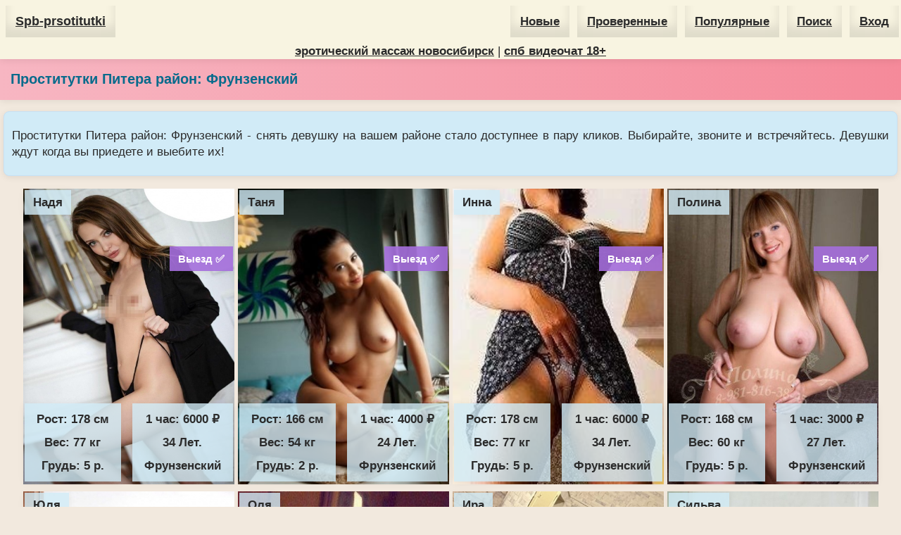

--- FILE ---
content_type: text/html; charset=UTF-8
request_url: https://spb-prsotitutki.com/raion/frunzenskii/
body_size: 3571
content:
<!DOCTYPE html>
<html lang="ru">
<head>
    <meta http-equiv="Content-Type" content="text/html; charset=utf-8"/>
    <title>Проститутки Питера район: Фрунзенский | Spb-prsotitutki.com</title>
    <meta name="description" content="Проститутки Питера - все анкеты девушек с района: Фрунзенский. Можно звонить на номер указанный в анкете и договориться о встрече где угодно и когда угодно."/>
    <meta name="viewport" content="width=device-width" />
    <link rel="canonical" href="https://spb-prsotitutki.com/raion/frunzenskii/"/>
    <link rel="icon" href="https://spb-prsotitutki.com/favicon.png" type="image/png">
    <meta name="format-detection" content="telephone=no"/>
    <meta name="theme-color" content="#ffffff">
    <script src="https://spb-prsotitutki.com/js/jquery-3.6.0.min.js"></script>
    <script src="https://spb-prsotitutki.com/js/lazy.min.js"></script>
    <style type="text/css">
    body {margin: 0 auto;background:#f2e9de;color:#2b2b2b;font-family: 'Arial', sans-serif;font-size:17px;text-align:center;line-height: 1.4;}
    a,a:visited,a:link,a:active {color: #2b2b2b; transition: color 0.3s; font-weight:bold;}
    a:hover {color: #1F6F8B; }
    h1 {font-size:20px;color:#086B8C;margin:15px 7px;}
    .h1-bar {background: linear-gradient(to left, #f58a9a, #f7b6c2);-webkit-box-shadow: 0 7px 20px -10px rgba(0, 0, 0, 0.2);-moz-box-shadow: 0 7px 20px -10px rgba(0, 0, 0, 0.2);text-align: left; margin:75px 0 0 0; padding: 8px 5px 1px 8px;}
    h2 {margin: 7px; font-size: 18px; }
    p {margin: 6px; }
    .h1-bar, .name, .info, .top-menu, .mysexfoto, .navi, .footer, .nav-bar {box-shadow: 0 2px 10px rgba(0, 0, 0, 0.08);}
    .name { padding: 12px 16px; line-height: 25px; font-size: 18px; background: #F8F4E1; z-index: 3;}
    .info {position: absolute; padding: 5px 12px; line-height: 25px; background: rgba(209, 235, 247, 0.8); z-index: 3; font-weight:bold;margin:2px;}
    .zvonok, .anketa, .proverka, .video, .myprofile {color:#ffffff;}
    .zvonok {top:40px;background: rgba(245, 168, 170, 0.9);}
    .anketa {top:0;right:0; background: #ed1c24; font-size:19px;}
    .proverka {right:0;background: rgba(90, 165, 225, 0.9);top:40px;font-size:15px;}
    .video {right:0;background: rgba(165, 110, 220, 0.9);top:80px;font-size:15px;}
    .myprofile {top:110px;background: rgba(60, 210, 160, 0.9);font-size:15px;}
    .chas {bottom:8px;right:0;}
    .rost {bottom:8px;left:0;}
    .logo {float:left;}
    .logo a { font-size: 18px; height: 45px; display: inline-block; line-height: 45px; padding: 0 14px; box-shadow: inset 0 -15px 15px rgba(0, 0, 0, 0.1);margin: 8px;}
    .categories {text-align: right; }
    .categories a {height: 45px; line-height: 45px; display: inline-block; font-size: 17px; padding: 0 14px; box-shadow: inset 0 -15px 15px rgba(0, 0, 0, 0.1);margin: 8px 3px;}
    .top-menu { background-color: #F8F4E1;position: fixed;top: 0; overflow: hidden; width:100%; margin: 0 auto; z-index: 5;}
    .mysexfoto {display:inline-block;text-align:justify;padding: 16px 5px;background: #d1ebf7;border: 1px solid #c7e0f4;border-radius: 8px;margin: 16px 5px;}
    .navi {padding: 8px 10px;background-color: #ffffff;display:inline-block;margin:3px;transition: background-color 0.3s, box-shadow 0.3s;}
    .navi a {padding: 8px 12px;}
    .navi:hover {background-color: #f0f0f0;box-shadow: 0 4px 8px rgba(0, 0, 0, 0.08);}
    .footer {padding: 12px 16px;background: #F8F4E1;bottom: 0;}
    .nav-bar {text-align:center;margin:5px;}
    .scrollup{width:40px;height:40px;opacity:0.7;position:fixed;bottom:20px;right:20px;display:none;background: url("/img/icon_top.png") no-repeat;z-index: 6;}
    #mysex {margin: 0 auto; padding:0; text-align: center;}
    #mysex .gava {display:inline-block;width:300px;padding:0;height:auto;margin:2px auto;position: relative; top: 0;}
    #mysex .gava img {width:300px; height:420px;}
    @media screen and (min-width:1921px){#mysex{width:1850px}}
    @media screen and (max-width: 560px) {
    #mysex .gava {position:relative; display: inline-block; width: 100%; height: auto; padding: 0; }
    #mysex .gava img {width:100%;height:100%;}
    #mysex {width:100%;}
   .anketa {font-size:22px;}
   .mysexfoto {display:block;}
    }
    .banner-footer {
  display: flex;
  justify-content: center;
  gap: 5px;
  padding: 15px 0;
  background-color: #f2e9de;
  border-top: 1px solid #ddd;
  flex-wrap: wrap;
}

.banner-footer a {
  display: block;
  margin: 0 5px;
}

.banner-footer a img {
  width: 122px;
  height: 47px;
  display: block;
}
    </style>
</head>
<body><div class="top-menu">

<div class="logo"><a href="/" title="Главная страница spb-prsotitutki.com">Spb-prsotitutki</a></div>
<div class="categories">
    
    <a href="/novie/">Новые</a>
    <a href="/proverennie/">Проверенные</a>
    <a href="/populyarnie/">Популярные</a>
    <a href="/poisk/">Поиск</a> <a rel="nofollow" href="/login">Вход</a>
</div>
        <a href="https://nsk.erobodio.ru" target="_blank">эротический массаж новосибирск</a> | 
    <a href="https://camformeet.com" target="_blank">спб видеочат 18+</a>
</div>
<div style="max-width: 1400px;margin:0 auto;">
<div class="h1-bar">
    <h1>Проститутки Питера район: Фрунзенский</h1>
</div>
<div class="mysexfoto">
    <p>Проститутки Питера район: Фрунзенский - снять девушку на вашем районе стало доступнее в пару кликов. Выбирайте, звоните и встречяйтесь. 
    Девушки ждут когда вы приедете и выебите их!</p>
</div><div id="mysex">
<div class="gava">
    <div class="info">Надя</div><div class="video info">Выезд ✅</div><div class="info chas">
    <table cellspacing="1" cellpadding="4"><tr>
    <td style="display:block;">1 час: 6000 ₽</td>
    <td style="display:block;">34 Лет.</td>
    <td style="display:block;">Фрунзенский</td>
    </tr></table>
    </div>
    <div class="info rost">
    <table cellspacing="1" cellpadding="4"><tr>
    <td style="display:block;">Рост: 178 см</td>
    <td style="display:block;">Вес: 77 кг</td>
    <td style="display:block;">Грудь: 5 р.</td>
    </tr></table>
    </div><a href="/124/nadya/" target="_blank">
    <img src="[data-uri]" class="lazy" data-src="/thumb/thumbs/4zK4ihHaaA.jpg" alt="Надя"/>
    </a>
    </div>
  <div class="gava">
    <div class="info">Таня</div><div class="video info">Выезд ✅</div><div class="info chas">
    <table cellspacing="1" cellpadding="4"><tr>
    <td style="display:block;">1 час: 4000 ₽</td>
    <td style="display:block;">24 Лет.</td>
    <td style="display:block;">Фрунзенский</td>
    </tr></table>
    </div>
    <div class="info rost">
    <table cellspacing="1" cellpadding="4"><tr>
    <td style="display:block;">Рост: 166 см</td>
    <td style="display:block;">Вес: 54 кг</td>
    <td style="display:block;">Грудь: 2 р.</td>
    </tr></table>
    </div><a href="/767/tanya/" target="_blank">
    <img src="[data-uri]" class="lazy" data-src="/thumb/thumbs/bNeydAf35T.jpg" alt="Таня"/>
    </a>
    </div>
  <div class="gava">
    <div class="info">Инна</div><div class="video info">Выезд ✅</div><div class="info chas">
    <table cellspacing="1" cellpadding="4"><tr>
    <td style="display:block;">1 час: 6000 ₽</td>
    <td style="display:block;">34 Лет.</td>
    <td style="display:block;">Фрунзенский</td>
    </tr></table>
    </div>
    <div class="info rost">
    <table cellspacing="1" cellpadding="4"><tr>
    <td style="display:block;">Рост: 178 см</td>
    <td style="display:block;">Вес: 77 кг</td>
    <td style="display:block;">Грудь: 5 р.</td>
    </tr></table>
    </div><a href="/139/inna/" target="_blank">
    <img src="[data-uri]" class="lazy" data-src="/thumb/thumbs/bytF4rDeia.jpg" alt="Инна"/>
    </a>
    </div>
  <div class="gava">
    <div class="info">Полина</div><div class="video info">Выезд ✅</div><div class="info chas">
    <table cellspacing="1" cellpadding="4"><tr>
    <td style="display:block;">1 час: 3000 ₽</td>
    <td style="display:block;">27 Лет.</td>
    <td style="display:block;">Фрунзенский</td>
    </tr></table>
    </div>
    <div class="info rost">
    <table cellspacing="1" cellpadding="4"><tr>
    <td style="display:block;">Рост: 168 см</td>
    <td style="display:block;">Вес: 60 кг</td>
    <td style="display:block;">Грудь: 5 р.</td>
    </tr></table>
    </div><a href="/824/polina/" target="_blank">
    <img src="[data-uri]" class="lazy" data-src="/thumb/thumbs/a22QYknTdQ.jpg" alt="Полина"/>
    </a>
    </div>
  <div class="gava">
    <div class="info">Юля</div><div class="video info">Выезд ✅</div><div class="info chas">
    <table cellspacing="1" cellpadding="4"><tr>
    <td style="display:block;">1 час: 3000 ₽</td>
    <td style="display:block;">24 Лет.</td>
    <td style="display:block;">Фрунзенский</td>
    </tr></table>
    </div>
    <div class="info rost">
    <table cellspacing="1" cellpadding="4"><tr>
    <td style="display:block;">Рост: 166 см</td>
    <td style="display:block;">Вес: 53 кг</td>
    <td style="display:block;">Грудь: 3 р.</td>
    </tr></table>
    </div><a href="/850/yulya/" target="_blank">
    <img src="[data-uri]" class="lazy" data-src="/thumb/thumbs/3AHZnteyG3.jpg" alt="Юля"/>
    </a>
    </div>
  <div class="gava">
    <div class="info">Оля</div><div class="proverka info">Проверено 💯</div><div class="video info">Выезд ✅</div><div class="info chas">
    <table cellspacing="1" cellpadding="4"><tr>
    <td style="display:block;">1 час: 6000 ₽</td>
    <td style="display:block;">35 Лет.</td>
    <td style="display:block;">Фрунзенский</td>
    </tr></table>
    </div>
    <div class="info rost">
    <table cellspacing="1" cellpadding="4"><tr>
    <td style="display:block;">Рост: 178 см</td>
    <td style="display:block;">Вес: 77 кг</td>
    <td style="display:block;">Грудь: 5 р.</td>
    </tr></table>
    </div><a href="/226/olya/" target="_blank">
    <img src="[data-uri]" class="lazy" data-src="/thumb/thumbs/Z3KRy6HYeQ.jpg" alt="Оля"/>
    </a>
    </div>
  <div class="gava">
    <div class="info">Ира</div><div class="video info">Выезд ✅</div><div class="info chas">
    <table cellspacing="1" cellpadding="4"><tr>
    <td style="display:block;">1 час: 6000 ₽</td>
    <td style="display:block;">35 Лет.</td>
    <td style="display:block;">Фрунзенский</td>
    </tr></table>
    </div>
    <div class="info rost">
    <table cellspacing="1" cellpadding="4"><tr>
    <td style="display:block;">Рост: 178 см</td>
    <td style="display:block;">Вес: 77 кг</td>
    <td style="display:block;">Грудь: 5 р.</td>
    </tr></table>
    </div><a href="/241/ira/" target="_blank">
    <img src="[data-uri]" class="lazy" data-src="/thumb/thumbs/D7sYDkfiAT.jpg" alt="Ира"/>
    </a>
    </div>
  <div class="gava">
    <div class="info">Сильва</div><div class="video info">Выезд ✅</div><div class="info chas">
    <table cellspacing="1" cellpadding="4"><tr>
    <td style="display:block;">1 час: 2500 ₽</td>
    <td style="display:block;">47 Лет.</td>
    <td style="display:block;">Фрунзенский</td>
    </tr></table>
    </div>
    <div class="info rost">
    <table cellspacing="1" cellpadding="4"><tr>
    <td style="display:block;">Рост: 168 см</td>
    <td style="display:block;">Вес: 58 кг</td>
    <td style="display:block;">Грудь: 2 р.</td>
    </tr></table>
    </div><a href="/880/silva/" target="_blank">
    <img src="[data-uri]" class="lazy" data-src="/thumb/thumbs/42DRAfF23D.jpg" alt="Сильва"/>
    </a>
    </div>
  <div class="gava">
    <div class="info">Рита</div><div class="video info">Выезд ✅</div><div class="info chas">
    <table cellspacing="1" cellpadding="4"><tr>
    <td style="display:block;">1 час: 6000 ₽</td>
    <td style="display:block;">34 Лет.</td>
    <td style="display:block;">Фрунзенский</td>
    </tr></table>
    </div>
    <div class="info rost">
    <table cellspacing="1" cellpadding="4"><tr>
    <td style="display:block;">Рост: 178 см</td>
    <td style="display:block;">Вес: 77 кг</td>
    <td style="display:block;">Грудь: 5 р.</td>
    </tr></table>
    </div><a href="/260/rita/" target="_blank">
    <img src="[data-uri]" class="lazy" data-src="/thumb/thumbs/7bHFyanaFN.jpg" alt="Рита"/>
    </a>
    </div>
  <div class="gava">
    <div class="info">Лиза</div><div class="video info">Выезд ✅</div><div class="info chas">
    <table cellspacing="1" cellpadding="4"><tr>
    <td style="display:block;">1 час: 6000 ₽</td>
    <td style="display:block;">35 Лет.</td>
    <td style="display:block;">Фрунзенский</td>
    </tr></table>
    </div>
    <div class="info rost">
    <table cellspacing="1" cellpadding="4"><tr>
    <td style="display:block;">Рост: 179 см</td>
    <td style="display:block;">Вес: 78 кг</td>
    <td style="display:block;">Грудь: 5 р.</td>
    </tr></table>
    </div><a href="/266/liza/" target="_blank">
    <img src="[data-uri]" class="lazy" data-src="/thumb/thumbs/fHZ3DFbD5a.jpg" alt="Лиза"/>
    </a>
    </div>
  <div class="gava">
    <div class="info">Тая</div><div class="video info">Выезд ✅</div><div class="info chas">
    <table cellspacing="1" cellpadding="4"><tr>
    <td style="display:block;">1 час: 2500 ₽</td>
    <td style="display:block;">28 Лет.</td>
    <td style="display:block;">Фрунзенский</td>
    </tr></table>
    </div>
    <div class="info rost">
    <table cellspacing="1" cellpadding="4"><tr>
    <td style="display:block;">Рост: 169 см</td>
    <td style="display:block;">Вес: 55 кг</td>
    <td style="display:block;">Грудь: 3 р.</td>
    </tr></table>
    </div><a href="/905/taya/" target="_blank">
    <img src="[data-uri]" class="lazy" data-src="/thumb/thumbs/rbyZf97dfe.jpg" alt="Тая"/>
    </a>
    </div>
  <div class="gava">
    <div class="info">Света</div><div class="video info">Выезд ✅</div><div class="info chas">
    <table cellspacing="1" cellpadding="4"><tr>
    <td style="display:block;">1 час: 2500 ₽</td>
    <td style="display:block;">29 Лет.</td>
    <td style="display:block;">Фрунзенский</td>
    </tr></table>
    </div>
    <div class="info rost">
    <table cellspacing="1" cellpadding="4"><tr>
    <td style="display:block;">Рост: 168 см</td>
    <td style="display:block;">Вес: 56 кг</td>
    <td style="display:block;">Грудь: 3 р.</td>
    </tr></table>
    </div><a href="/911/sveta/" target="_blank">
    <img src="[data-uri]" class="lazy" data-src="/thumb/thumbs/YNa3i6Ass9.jpg" alt="Света"/>
    </a>
    </div>
  <div class="gava">
    <div class="info">Катя</div><div class="video info">Выезд ✅</div><div class="info chas">
    <table cellspacing="1" cellpadding="4"><tr>
    <td style="display:block;">1 час: 6000 ₽</td>
    <td style="display:block;">34 Лет.</td>
    <td style="display:block;">Фрунзенский</td>
    </tr></table>
    </div>
    <div class="info rost">
    <table cellspacing="1" cellpadding="4"><tr>
    <td style="display:block;">Рост: 178 см</td>
    <td style="display:block;">Вес: 77 кг</td>
    <td style="display:block;">Грудь: 5 р.</td>
    </tr></table>
    </div><a href="/293/katya/" target="_blank">
    <img src="[data-uri]" class="lazy" data-src="/thumb/thumbs/ENShrZnnAe.jpg" alt="Катя"/>
    </a>
    </div>
  <div class="gava">
    <div class="info">Светлана</div><div class="video info">Выезд ✅</div><div class="info chas">
    <table cellspacing="1" cellpadding="4"><tr>
    <td style="display:block;">1 час: 6000 ₽</td>
    <td style="display:block;">34 Лет.</td>
    <td style="display:block;">Фрунзенский</td>
    </tr></table>
    </div>
    <div class="info rost">
    <table cellspacing="1" cellpadding="4"><tr>
    <td style="display:block;">Рост: 178 см</td>
    <td style="display:block;">Вес: 77 кг</td>
    <td style="display:block;">Грудь: 5 р.</td>
    </tr></table>
    </div><a href="/336/svetlana/" target="_blank">
    <img src="[data-uri]" class="lazy" data-src="/thumb/thumbs/5eA3ZThiK4.jpg" alt="Светлана"/>
    </a>
    </div>
  <div class="gava">
    <div class="info">Жасмин</div><div class="video info">Выезд ✅</div><div class="info chas">
    <table cellspacing="1" cellpadding="4"><tr>
    <td style="display:block;">1 час: 6000 ₽</td>
    <td style="display:block;">35 Лет.</td>
    <td style="display:block;">Фрунзенский</td>
    </tr></table>
    </div>
    <div class="info rost">
    <table cellspacing="1" cellpadding="4"><tr>
    <td style="display:block;">Рост: 178 см</td>
    <td style="display:block;">Вес: 77 кг</td>
    <td style="display:block;">Грудь: 5 р.</td>
    </tr></table>
    </div><a href="/358/jasmin/" target="_blank">
    <img src="[data-uri]" class="lazy" data-src="/thumb/thumbs/sG8eETB8Ha.jpg" alt="Жасмин"/>
    </a>
    </div>
  <div class="gava">
    <div class="info">Констанция</div><div class="video info">Выезд ✅</div><div class="info chas">
    <table cellspacing="1" cellpadding="4"><tr>
    <td style="display:block;">1 час: 3000 ₽</td>
    <td style="display:block;">26 Лет.</td>
    <td style="display:block;">Фрунзенский</td>
    </tr></table>
    </div>
    <div class="info rost">
    <table cellspacing="1" cellpadding="4"><tr>
    <td style="display:block;">Рост: 167 см</td>
    <td style="display:block;">Вес: 52 кг</td>
    <td style="display:block;">Грудь: 3 р.</td>
    </tr></table>
    </div><a href="/743/konstanciya/" target="_blank">
    <img src="[data-uri]" class="lazy" data-src="/thumb/thumbs/9sZA52ZDD8.jpg" alt="Констанция"/>
    </a>
    </div>
  
</div><p style="text-align:left;font-size:19px;margin:20px 7px;"><a href="/">Проститутки Питера</a> &raquo; <a href="/raion/">Район</a> &raquo; Фрунзенский</p>
	</div>
<div class="footer">
<div class="banner-footer">
    <a href="https://topabudhabiescort.com/" title="Abu Dhabi Escort" target="_blank">
      <img src="/img/topa.png" alt="Escort Abu Dhabi">
    </a>
    <a href="https://dubailuxuryescort.com/" title="Escorts Dubai" target="_blank">
      <img src="/img/lux.png" alt="Escorts in Dubai">
    </a>
    <a href="https://dubailuxuryescort.net/" title="Dubai Escorts" target="_blank">
      <img src="/img/esc.png" alt="Dubai Escort">
    </a>
</div>
    <p><img style="width:280px; height:30px; max-width:100%;" src="[data-uri]" class="lazy" data-src="/img/mail2.png" alt="mail" /></p>
    <p>2026 © spb-prsotitutki.com — Проститутки Питера</p>
</div>
<a rel="nofollow" href="#" class="scrollup"></a>
<script defer src="https://static.cloudflareinsights.com/beacon.min.js/vcd15cbe7772f49c399c6a5babf22c1241717689176015" integrity="sha512-ZpsOmlRQV6y907TI0dKBHq9Md29nnaEIPlkf84rnaERnq6zvWvPUqr2ft8M1aS28oN72PdrCzSjY4U6VaAw1EQ==" data-cf-beacon='{"version":"2024.11.0","token":"d7c151ccec60485d8db2a4ad0bfdf89f","r":1,"server_timing":{"name":{"cfCacheStatus":true,"cfEdge":true,"cfExtPri":true,"cfL4":true,"cfOrigin":true,"cfSpeedBrain":true},"location_startswith":null}}' crossorigin="anonymous"></script>
</body></html>